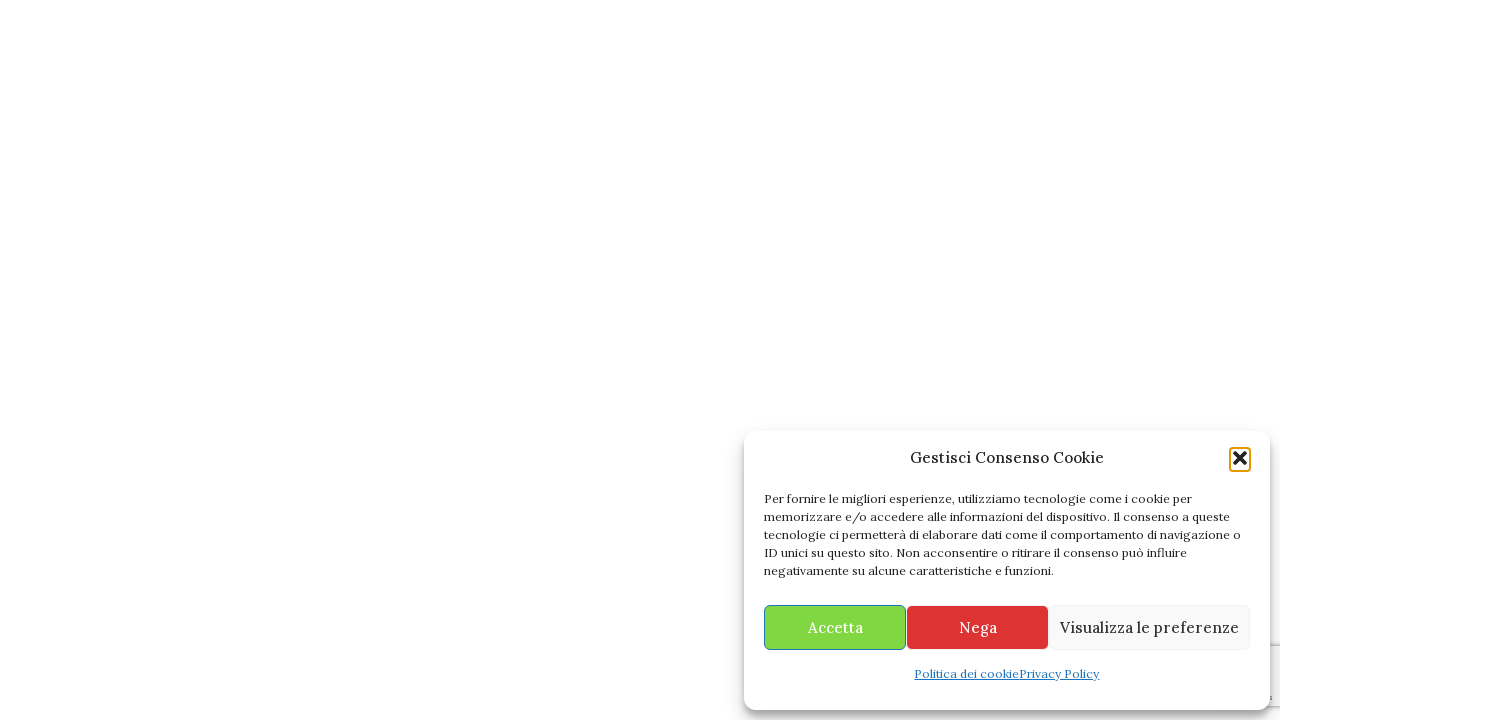

--- FILE ---
content_type: text/html; charset=utf-8
request_url: https://www.google.com/recaptcha/api2/anchor?ar=1&k=6Lcz61gdAAAAAMjQs6pHi8J2xriYnf9GVFkp_z5W&co=aHR0cHM6Ly93d3cubGluZWFlY29tbWVyY2UuaXQ6NDQz&hl=en&v=PoyoqOPhxBO7pBk68S4YbpHZ&size=invisible&anchor-ms=20000&execute-ms=30000&cb=ndlayj612td6
body_size: 48869
content:
<!DOCTYPE HTML><html dir="ltr" lang="en"><head><meta http-equiv="Content-Type" content="text/html; charset=UTF-8">
<meta http-equiv="X-UA-Compatible" content="IE=edge">
<title>reCAPTCHA</title>
<style type="text/css">
/* cyrillic-ext */
@font-face {
  font-family: 'Roboto';
  font-style: normal;
  font-weight: 400;
  font-stretch: 100%;
  src: url(//fonts.gstatic.com/s/roboto/v48/KFO7CnqEu92Fr1ME7kSn66aGLdTylUAMa3GUBHMdazTgWw.woff2) format('woff2');
  unicode-range: U+0460-052F, U+1C80-1C8A, U+20B4, U+2DE0-2DFF, U+A640-A69F, U+FE2E-FE2F;
}
/* cyrillic */
@font-face {
  font-family: 'Roboto';
  font-style: normal;
  font-weight: 400;
  font-stretch: 100%;
  src: url(//fonts.gstatic.com/s/roboto/v48/KFO7CnqEu92Fr1ME7kSn66aGLdTylUAMa3iUBHMdazTgWw.woff2) format('woff2');
  unicode-range: U+0301, U+0400-045F, U+0490-0491, U+04B0-04B1, U+2116;
}
/* greek-ext */
@font-face {
  font-family: 'Roboto';
  font-style: normal;
  font-weight: 400;
  font-stretch: 100%;
  src: url(//fonts.gstatic.com/s/roboto/v48/KFO7CnqEu92Fr1ME7kSn66aGLdTylUAMa3CUBHMdazTgWw.woff2) format('woff2');
  unicode-range: U+1F00-1FFF;
}
/* greek */
@font-face {
  font-family: 'Roboto';
  font-style: normal;
  font-weight: 400;
  font-stretch: 100%;
  src: url(//fonts.gstatic.com/s/roboto/v48/KFO7CnqEu92Fr1ME7kSn66aGLdTylUAMa3-UBHMdazTgWw.woff2) format('woff2');
  unicode-range: U+0370-0377, U+037A-037F, U+0384-038A, U+038C, U+038E-03A1, U+03A3-03FF;
}
/* math */
@font-face {
  font-family: 'Roboto';
  font-style: normal;
  font-weight: 400;
  font-stretch: 100%;
  src: url(//fonts.gstatic.com/s/roboto/v48/KFO7CnqEu92Fr1ME7kSn66aGLdTylUAMawCUBHMdazTgWw.woff2) format('woff2');
  unicode-range: U+0302-0303, U+0305, U+0307-0308, U+0310, U+0312, U+0315, U+031A, U+0326-0327, U+032C, U+032F-0330, U+0332-0333, U+0338, U+033A, U+0346, U+034D, U+0391-03A1, U+03A3-03A9, U+03B1-03C9, U+03D1, U+03D5-03D6, U+03F0-03F1, U+03F4-03F5, U+2016-2017, U+2034-2038, U+203C, U+2040, U+2043, U+2047, U+2050, U+2057, U+205F, U+2070-2071, U+2074-208E, U+2090-209C, U+20D0-20DC, U+20E1, U+20E5-20EF, U+2100-2112, U+2114-2115, U+2117-2121, U+2123-214F, U+2190, U+2192, U+2194-21AE, U+21B0-21E5, U+21F1-21F2, U+21F4-2211, U+2213-2214, U+2216-22FF, U+2308-230B, U+2310, U+2319, U+231C-2321, U+2336-237A, U+237C, U+2395, U+239B-23B7, U+23D0, U+23DC-23E1, U+2474-2475, U+25AF, U+25B3, U+25B7, U+25BD, U+25C1, U+25CA, U+25CC, U+25FB, U+266D-266F, U+27C0-27FF, U+2900-2AFF, U+2B0E-2B11, U+2B30-2B4C, U+2BFE, U+3030, U+FF5B, U+FF5D, U+1D400-1D7FF, U+1EE00-1EEFF;
}
/* symbols */
@font-face {
  font-family: 'Roboto';
  font-style: normal;
  font-weight: 400;
  font-stretch: 100%;
  src: url(//fonts.gstatic.com/s/roboto/v48/KFO7CnqEu92Fr1ME7kSn66aGLdTylUAMaxKUBHMdazTgWw.woff2) format('woff2');
  unicode-range: U+0001-000C, U+000E-001F, U+007F-009F, U+20DD-20E0, U+20E2-20E4, U+2150-218F, U+2190, U+2192, U+2194-2199, U+21AF, U+21E6-21F0, U+21F3, U+2218-2219, U+2299, U+22C4-22C6, U+2300-243F, U+2440-244A, U+2460-24FF, U+25A0-27BF, U+2800-28FF, U+2921-2922, U+2981, U+29BF, U+29EB, U+2B00-2BFF, U+4DC0-4DFF, U+FFF9-FFFB, U+10140-1018E, U+10190-1019C, U+101A0, U+101D0-101FD, U+102E0-102FB, U+10E60-10E7E, U+1D2C0-1D2D3, U+1D2E0-1D37F, U+1F000-1F0FF, U+1F100-1F1AD, U+1F1E6-1F1FF, U+1F30D-1F30F, U+1F315, U+1F31C, U+1F31E, U+1F320-1F32C, U+1F336, U+1F378, U+1F37D, U+1F382, U+1F393-1F39F, U+1F3A7-1F3A8, U+1F3AC-1F3AF, U+1F3C2, U+1F3C4-1F3C6, U+1F3CA-1F3CE, U+1F3D4-1F3E0, U+1F3ED, U+1F3F1-1F3F3, U+1F3F5-1F3F7, U+1F408, U+1F415, U+1F41F, U+1F426, U+1F43F, U+1F441-1F442, U+1F444, U+1F446-1F449, U+1F44C-1F44E, U+1F453, U+1F46A, U+1F47D, U+1F4A3, U+1F4B0, U+1F4B3, U+1F4B9, U+1F4BB, U+1F4BF, U+1F4C8-1F4CB, U+1F4D6, U+1F4DA, U+1F4DF, U+1F4E3-1F4E6, U+1F4EA-1F4ED, U+1F4F7, U+1F4F9-1F4FB, U+1F4FD-1F4FE, U+1F503, U+1F507-1F50B, U+1F50D, U+1F512-1F513, U+1F53E-1F54A, U+1F54F-1F5FA, U+1F610, U+1F650-1F67F, U+1F687, U+1F68D, U+1F691, U+1F694, U+1F698, U+1F6AD, U+1F6B2, U+1F6B9-1F6BA, U+1F6BC, U+1F6C6-1F6CF, U+1F6D3-1F6D7, U+1F6E0-1F6EA, U+1F6F0-1F6F3, U+1F6F7-1F6FC, U+1F700-1F7FF, U+1F800-1F80B, U+1F810-1F847, U+1F850-1F859, U+1F860-1F887, U+1F890-1F8AD, U+1F8B0-1F8BB, U+1F8C0-1F8C1, U+1F900-1F90B, U+1F93B, U+1F946, U+1F984, U+1F996, U+1F9E9, U+1FA00-1FA6F, U+1FA70-1FA7C, U+1FA80-1FA89, U+1FA8F-1FAC6, U+1FACE-1FADC, U+1FADF-1FAE9, U+1FAF0-1FAF8, U+1FB00-1FBFF;
}
/* vietnamese */
@font-face {
  font-family: 'Roboto';
  font-style: normal;
  font-weight: 400;
  font-stretch: 100%;
  src: url(//fonts.gstatic.com/s/roboto/v48/KFO7CnqEu92Fr1ME7kSn66aGLdTylUAMa3OUBHMdazTgWw.woff2) format('woff2');
  unicode-range: U+0102-0103, U+0110-0111, U+0128-0129, U+0168-0169, U+01A0-01A1, U+01AF-01B0, U+0300-0301, U+0303-0304, U+0308-0309, U+0323, U+0329, U+1EA0-1EF9, U+20AB;
}
/* latin-ext */
@font-face {
  font-family: 'Roboto';
  font-style: normal;
  font-weight: 400;
  font-stretch: 100%;
  src: url(//fonts.gstatic.com/s/roboto/v48/KFO7CnqEu92Fr1ME7kSn66aGLdTylUAMa3KUBHMdazTgWw.woff2) format('woff2');
  unicode-range: U+0100-02BA, U+02BD-02C5, U+02C7-02CC, U+02CE-02D7, U+02DD-02FF, U+0304, U+0308, U+0329, U+1D00-1DBF, U+1E00-1E9F, U+1EF2-1EFF, U+2020, U+20A0-20AB, U+20AD-20C0, U+2113, U+2C60-2C7F, U+A720-A7FF;
}
/* latin */
@font-face {
  font-family: 'Roboto';
  font-style: normal;
  font-weight: 400;
  font-stretch: 100%;
  src: url(//fonts.gstatic.com/s/roboto/v48/KFO7CnqEu92Fr1ME7kSn66aGLdTylUAMa3yUBHMdazQ.woff2) format('woff2');
  unicode-range: U+0000-00FF, U+0131, U+0152-0153, U+02BB-02BC, U+02C6, U+02DA, U+02DC, U+0304, U+0308, U+0329, U+2000-206F, U+20AC, U+2122, U+2191, U+2193, U+2212, U+2215, U+FEFF, U+FFFD;
}
/* cyrillic-ext */
@font-face {
  font-family: 'Roboto';
  font-style: normal;
  font-weight: 500;
  font-stretch: 100%;
  src: url(//fonts.gstatic.com/s/roboto/v48/KFO7CnqEu92Fr1ME7kSn66aGLdTylUAMa3GUBHMdazTgWw.woff2) format('woff2');
  unicode-range: U+0460-052F, U+1C80-1C8A, U+20B4, U+2DE0-2DFF, U+A640-A69F, U+FE2E-FE2F;
}
/* cyrillic */
@font-face {
  font-family: 'Roboto';
  font-style: normal;
  font-weight: 500;
  font-stretch: 100%;
  src: url(//fonts.gstatic.com/s/roboto/v48/KFO7CnqEu92Fr1ME7kSn66aGLdTylUAMa3iUBHMdazTgWw.woff2) format('woff2');
  unicode-range: U+0301, U+0400-045F, U+0490-0491, U+04B0-04B1, U+2116;
}
/* greek-ext */
@font-face {
  font-family: 'Roboto';
  font-style: normal;
  font-weight: 500;
  font-stretch: 100%;
  src: url(//fonts.gstatic.com/s/roboto/v48/KFO7CnqEu92Fr1ME7kSn66aGLdTylUAMa3CUBHMdazTgWw.woff2) format('woff2');
  unicode-range: U+1F00-1FFF;
}
/* greek */
@font-face {
  font-family: 'Roboto';
  font-style: normal;
  font-weight: 500;
  font-stretch: 100%;
  src: url(//fonts.gstatic.com/s/roboto/v48/KFO7CnqEu92Fr1ME7kSn66aGLdTylUAMa3-UBHMdazTgWw.woff2) format('woff2');
  unicode-range: U+0370-0377, U+037A-037F, U+0384-038A, U+038C, U+038E-03A1, U+03A3-03FF;
}
/* math */
@font-face {
  font-family: 'Roboto';
  font-style: normal;
  font-weight: 500;
  font-stretch: 100%;
  src: url(//fonts.gstatic.com/s/roboto/v48/KFO7CnqEu92Fr1ME7kSn66aGLdTylUAMawCUBHMdazTgWw.woff2) format('woff2');
  unicode-range: U+0302-0303, U+0305, U+0307-0308, U+0310, U+0312, U+0315, U+031A, U+0326-0327, U+032C, U+032F-0330, U+0332-0333, U+0338, U+033A, U+0346, U+034D, U+0391-03A1, U+03A3-03A9, U+03B1-03C9, U+03D1, U+03D5-03D6, U+03F0-03F1, U+03F4-03F5, U+2016-2017, U+2034-2038, U+203C, U+2040, U+2043, U+2047, U+2050, U+2057, U+205F, U+2070-2071, U+2074-208E, U+2090-209C, U+20D0-20DC, U+20E1, U+20E5-20EF, U+2100-2112, U+2114-2115, U+2117-2121, U+2123-214F, U+2190, U+2192, U+2194-21AE, U+21B0-21E5, U+21F1-21F2, U+21F4-2211, U+2213-2214, U+2216-22FF, U+2308-230B, U+2310, U+2319, U+231C-2321, U+2336-237A, U+237C, U+2395, U+239B-23B7, U+23D0, U+23DC-23E1, U+2474-2475, U+25AF, U+25B3, U+25B7, U+25BD, U+25C1, U+25CA, U+25CC, U+25FB, U+266D-266F, U+27C0-27FF, U+2900-2AFF, U+2B0E-2B11, U+2B30-2B4C, U+2BFE, U+3030, U+FF5B, U+FF5D, U+1D400-1D7FF, U+1EE00-1EEFF;
}
/* symbols */
@font-face {
  font-family: 'Roboto';
  font-style: normal;
  font-weight: 500;
  font-stretch: 100%;
  src: url(//fonts.gstatic.com/s/roboto/v48/KFO7CnqEu92Fr1ME7kSn66aGLdTylUAMaxKUBHMdazTgWw.woff2) format('woff2');
  unicode-range: U+0001-000C, U+000E-001F, U+007F-009F, U+20DD-20E0, U+20E2-20E4, U+2150-218F, U+2190, U+2192, U+2194-2199, U+21AF, U+21E6-21F0, U+21F3, U+2218-2219, U+2299, U+22C4-22C6, U+2300-243F, U+2440-244A, U+2460-24FF, U+25A0-27BF, U+2800-28FF, U+2921-2922, U+2981, U+29BF, U+29EB, U+2B00-2BFF, U+4DC0-4DFF, U+FFF9-FFFB, U+10140-1018E, U+10190-1019C, U+101A0, U+101D0-101FD, U+102E0-102FB, U+10E60-10E7E, U+1D2C0-1D2D3, U+1D2E0-1D37F, U+1F000-1F0FF, U+1F100-1F1AD, U+1F1E6-1F1FF, U+1F30D-1F30F, U+1F315, U+1F31C, U+1F31E, U+1F320-1F32C, U+1F336, U+1F378, U+1F37D, U+1F382, U+1F393-1F39F, U+1F3A7-1F3A8, U+1F3AC-1F3AF, U+1F3C2, U+1F3C4-1F3C6, U+1F3CA-1F3CE, U+1F3D4-1F3E0, U+1F3ED, U+1F3F1-1F3F3, U+1F3F5-1F3F7, U+1F408, U+1F415, U+1F41F, U+1F426, U+1F43F, U+1F441-1F442, U+1F444, U+1F446-1F449, U+1F44C-1F44E, U+1F453, U+1F46A, U+1F47D, U+1F4A3, U+1F4B0, U+1F4B3, U+1F4B9, U+1F4BB, U+1F4BF, U+1F4C8-1F4CB, U+1F4D6, U+1F4DA, U+1F4DF, U+1F4E3-1F4E6, U+1F4EA-1F4ED, U+1F4F7, U+1F4F9-1F4FB, U+1F4FD-1F4FE, U+1F503, U+1F507-1F50B, U+1F50D, U+1F512-1F513, U+1F53E-1F54A, U+1F54F-1F5FA, U+1F610, U+1F650-1F67F, U+1F687, U+1F68D, U+1F691, U+1F694, U+1F698, U+1F6AD, U+1F6B2, U+1F6B9-1F6BA, U+1F6BC, U+1F6C6-1F6CF, U+1F6D3-1F6D7, U+1F6E0-1F6EA, U+1F6F0-1F6F3, U+1F6F7-1F6FC, U+1F700-1F7FF, U+1F800-1F80B, U+1F810-1F847, U+1F850-1F859, U+1F860-1F887, U+1F890-1F8AD, U+1F8B0-1F8BB, U+1F8C0-1F8C1, U+1F900-1F90B, U+1F93B, U+1F946, U+1F984, U+1F996, U+1F9E9, U+1FA00-1FA6F, U+1FA70-1FA7C, U+1FA80-1FA89, U+1FA8F-1FAC6, U+1FACE-1FADC, U+1FADF-1FAE9, U+1FAF0-1FAF8, U+1FB00-1FBFF;
}
/* vietnamese */
@font-face {
  font-family: 'Roboto';
  font-style: normal;
  font-weight: 500;
  font-stretch: 100%;
  src: url(//fonts.gstatic.com/s/roboto/v48/KFO7CnqEu92Fr1ME7kSn66aGLdTylUAMa3OUBHMdazTgWw.woff2) format('woff2');
  unicode-range: U+0102-0103, U+0110-0111, U+0128-0129, U+0168-0169, U+01A0-01A1, U+01AF-01B0, U+0300-0301, U+0303-0304, U+0308-0309, U+0323, U+0329, U+1EA0-1EF9, U+20AB;
}
/* latin-ext */
@font-face {
  font-family: 'Roboto';
  font-style: normal;
  font-weight: 500;
  font-stretch: 100%;
  src: url(//fonts.gstatic.com/s/roboto/v48/KFO7CnqEu92Fr1ME7kSn66aGLdTylUAMa3KUBHMdazTgWw.woff2) format('woff2');
  unicode-range: U+0100-02BA, U+02BD-02C5, U+02C7-02CC, U+02CE-02D7, U+02DD-02FF, U+0304, U+0308, U+0329, U+1D00-1DBF, U+1E00-1E9F, U+1EF2-1EFF, U+2020, U+20A0-20AB, U+20AD-20C0, U+2113, U+2C60-2C7F, U+A720-A7FF;
}
/* latin */
@font-face {
  font-family: 'Roboto';
  font-style: normal;
  font-weight: 500;
  font-stretch: 100%;
  src: url(//fonts.gstatic.com/s/roboto/v48/KFO7CnqEu92Fr1ME7kSn66aGLdTylUAMa3yUBHMdazQ.woff2) format('woff2');
  unicode-range: U+0000-00FF, U+0131, U+0152-0153, U+02BB-02BC, U+02C6, U+02DA, U+02DC, U+0304, U+0308, U+0329, U+2000-206F, U+20AC, U+2122, U+2191, U+2193, U+2212, U+2215, U+FEFF, U+FFFD;
}
/* cyrillic-ext */
@font-face {
  font-family: 'Roboto';
  font-style: normal;
  font-weight: 900;
  font-stretch: 100%;
  src: url(//fonts.gstatic.com/s/roboto/v48/KFO7CnqEu92Fr1ME7kSn66aGLdTylUAMa3GUBHMdazTgWw.woff2) format('woff2');
  unicode-range: U+0460-052F, U+1C80-1C8A, U+20B4, U+2DE0-2DFF, U+A640-A69F, U+FE2E-FE2F;
}
/* cyrillic */
@font-face {
  font-family: 'Roboto';
  font-style: normal;
  font-weight: 900;
  font-stretch: 100%;
  src: url(//fonts.gstatic.com/s/roboto/v48/KFO7CnqEu92Fr1ME7kSn66aGLdTylUAMa3iUBHMdazTgWw.woff2) format('woff2');
  unicode-range: U+0301, U+0400-045F, U+0490-0491, U+04B0-04B1, U+2116;
}
/* greek-ext */
@font-face {
  font-family: 'Roboto';
  font-style: normal;
  font-weight: 900;
  font-stretch: 100%;
  src: url(//fonts.gstatic.com/s/roboto/v48/KFO7CnqEu92Fr1ME7kSn66aGLdTylUAMa3CUBHMdazTgWw.woff2) format('woff2');
  unicode-range: U+1F00-1FFF;
}
/* greek */
@font-face {
  font-family: 'Roboto';
  font-style: normal;
  font-weight: 900;
  font-stretch: 100%;
  src: url(//fonts.gstatic.com/s/roboto/v48/KFO7CnqEu92Fr1ME7kSn66aGLdTylUAMa3-UBHMdazTgWw.woff2) format('woff2');
  unicode-range: U+0370-0377, U+037A-037F, U+0384-038A, U+038C, U+038E-03A1, U+03A3-03FF;
}
/* math */
@font-face {
  font-family: 'Roboto';
  font-style: normal;
  font-weight: 900;
  font-stretch: 100%;
  src: url(//fonts.gstatic.com/s/roboto/v48/KFO7CnqEu92Fr1ME7kSn66aGLdTylUAMawCUBHMdazTgWw.woff2) format('woff2');
  unicode-range: U+0302-0303, U+0305, U+0307-0308, U+0310, U+0312, U+0315, U+031A, U+0326-0327, U+032C, U+032F-0330, U+0332-0333, U+0338, U+033A, U+0346, U+034D, U+0391-03A1, U+03A3-03A9, U+03B1-03C9, U+03D1, U+03D5-03D6, U+03F0-03F1, U+03F4-03F5, U+2016-2017, U+2034-2038, U+203C, U+2040, U+2043, U+2047, U+2050, U+2057, U+205F, U+2070-2071, U+2074-208E, U+2090-209C, U+20D0-20DC, U+20E1, U+20E5-20EF, U+2100-2112, U+2114-2115, U+2117-2121, U+2123-214F, U+2190, U+2192, U+2194-21AE, U+21B0-21E5, U+21F1-21F2, U+21F4-2211, U+2213-2214, U+2216-22FF, U+2308-230B, U+2310, U+2319, U+231C-2321, U+2336-237A, U+237C, U+2395, U+239B-23B7, U+23D0, U+23DC-23E1, U+2474-2475, U+25AF, U+25B3, U+25B7, U+25BD, U+25C1, U+25CA, U+25CC, U+25FB, U+266D-266F, U+27C0-27FF, U+2900-2AFF, U+2B0E-2B11, U+2B30-2B4C, U+2BFE, U+3030, U+FF5B, U+FF5D, U+1D400-1D7FF, U+1EE00-1EEFF;
}
/* symbols */
@font-face {
  font-family: 'Roboto';
  font-style: normal;
  font-weight: 900;
  font-stretch: 100%;
  src: url(//fonts.gstatic.com/s/roboto/v48/KFO7CnqEu92Fr1ME7kSn66aGLdTylUAMaxKUBHMdazTgWw.woff2) format('woff2');
  unicode-range: U+0001-000C, U+000E-001F, U+007F-009F, U+20DD-20E0, U+20E2-20E4, U+2150-218F, U+2190, U+2192, U+2194-2199, U+21AF, U+21E6-21F0, U+21F3, U+2218-2219, U+2299, U+22C4-22C6, U+2300-243F, U+2440-244A, U+2460-24FF, U+25A0-27BF, U+2800-28FF, U+2921-2922, U+2981, U+29BF, U+29EB, U+2B00-2BFF, U+4DC0-4DFF, U+FFF9-FFFB, U+10140-1018E, U+10190-1019C, U+101A0, U+101D0-101FD, U+102E0-102FB, U+10E60-10E7E, U+1D2C0-1D2D3, U+1D2E0-1D37F, U+1F000-1F0FF, U+1F100-1F1AD, U+1F1E6-1F1FF, U+1F30D-1F30F, U+1F315, U+1F31C, U+1F31E, U+1F320-1F32C, U+1F336, U+1F378, U+1F37D, U+1F382, U+1F393-1F39F, U+1F3A7-1F3A8, U+1F3AC-1F3AF, U+1F3C2, U+1F3C4-1F3C6, U+1F3CA-1F3CE, U+1F3D4-1F3E0, U+1F3ED, U+1F3F1-1F3F3, U+1F3F5-1F3F7, U+1F408, U+1F415, U+1F41F, U+1F426, U+1F43F, U+1F441-1F442, U+1F444, U+1F446-1F449, U+1F44C-1F44E, U+1F453, U+1F46A, U+1F47D, U+1F4A3, U+1F4B0, U+1F4B3, U+1F4B9, U+1F4BB, U+1F4BF, U+1F4C8-1F4CB, U+1F4D6, U+1F4DA, U+1F4DF, U+1F4E3-1F4E6, U+1F4EA-1F4ED, U+1F4F7, U+1F4F9-1F4FB, U+1F4FD-1F4FE, U+1F503, U+1F507-1F50B, U+1F50D, U+1F512-1F513, U+1F53E-1F54A, U+1F54F-1F5FA, U+1F610, U+1F650-1F67F, U+1F687, U+1F68D, U+1F691, U+1F694, U+1F698, U+1F6AD, U+1F6B2, U+1F6B9-1F6BA, U+1F6BC, U+1F6C6-1F6CF, U+1F6D3-1F6D7, U+1F6E0-1F6EA, U+1F6F0-1F6F3, U+1F6F7-1F6FC, U+1F700-1F7FF, U+1F800-1F80B, U+1F810-1F847, U+1F850-1F859, U+1F860-1F887, U+1F890-1F8AD, U+1F8B0-1F8BB, U+1F8C0-1F8C1, U+1F900-1F90B, U+1F93B, U+1F946, U+1F984, U+1F996, U+1F9E9, U+1FA00-1FA6F, U+1FA70-1FA7C, U+1FA80-1FA89, U+1FA8F-1FAC6, U+1FACE-1FADC, U+1FADF-1FAE9, U+1FAF0-1FAF8, U+1FB00-1FBFF;
}
/* vietnamese */
@font-face {
  font-family: 'Roboto';
  font-style: normal;
  font-weight: 900;
  font-stretch: 100%;
  src: url(//fonts.gstatic.com/s/roboto/v48/KFO7CnqEu92Fr1ME7kSn66aGLdTylUAMa3OUBHMdazTgWw.woff2) format('woff2');
  unicode-range: U+0102-0103, U+0110-0111, U+0128-0129, U+0168-0169, U+01A0-01A1, U+01AF-01B0, U+0300-0301, U+0303-0304, U+0308-0309, U+0323, U+0329, U+1EA0-1EF9, U+20AB;
}
/* latin-ext */
@font-face {
  font-family: 'Roboto';
  font-style: normal;
  font-weight: 900;
  font-stretch: 100%;
  src: url(//fonts.gstatic.com/s/roboto/v48/KFO7CnqEu92Fr1ME7kSn66aGLdTylUAMa3KUBHMdazTgWw.woff2) format('woff2');
  unicode-range: U+0100-02BA, U+02BD-02C5, U+02C7-02CC, U+02CE-02D7, U+02DD-02FF, U+0304, U+0308, U+0329, U+1D00-1DBF, U+1E00-1E9F, U+1EF2-1EFF, U+2020, U+20A0-20AB, U+20AD-20C0, U+2113, U+2C60-2C7F, U+A720-A7FF;
}
/* latin */
@font-face {
  font-family: 'Roboto';
  font-style: normal;
  font-weight: 900;
  font-stretch: 100%;
  src: url(//fonts.gstatic.com/s/roboto/v48/KFO7CnqEu92Fr1ME7kSn66aGLdTylUAMa3yUBHMdazQ.woff2) format('woff2');
  unicode-range: U+0000-00FF, U+0131, U+0152-0153, U+02BB-02BC, U+02C6, U+02DA, U+02DC, U+0304, U+0308, U+0329, U+2000-206F, U+20AC, U+2122, U+2191, U+2193, U+2212, U+2215, U+FEFF, U+FFFD;
}

</style>
<link rel="stylesheet" type="text/css" href="https://www.gstatic.com/recaptcha/releases/PoyoqOPhxBO7pBk68S4YbpHZ/styles__ltr.css">
<script nonce="hmIViJB2KunawO-sOoHdvw" type="text/javascript">window['__recaptcha_api'] = 'https://www.google.com/recaptcha/api2/';</script>
<script type="text/javascript" src="https://www.gstatic.com/recaptcha/releases/PoyoqOPhxBO7pBk68S4YbpHZ/recaptcha__en.js" nonce="hmIViJB2KunawO-sOoHdvw">
      
    </script></head>
<body><div id="rc-anchor-alert" class="rc-anchor-alert"></div>
<input type="hidden" id="recaptcha-token" value="[base64]">
<script type="text/javascript" nonce="hmIViJB2KunawO-sOoHdvw">
      recaptcha.anchor.Main.init("[\x22ainput\x22,[\x22bgdata\x22,\x22\x22,\[base64]/[base64]/MjU1Ong/[base64]/[base64]/[base64]/[base64]/[base64]/[base64]/[base64]/[base64]/[base64]/[base64]/[base64]/[base64]/[base64]/[base64]/[base64]\\u003d\x22,\[base64]\\u003d\x22,\x22wokRYMKFZMKbc3ALw4tkw5oAbEM4L8OFQTfDthnCssO5RCbCkT/Dq14aHcOBwoXCm8OXw7Vdw7wfw6RwQcOgdMKIV8KuwoQqZMKTwpIRLwnCk8KtdMKbwovCp8OcPMK/Ij3ColVKw5pgahXCmiIbHsKcwq/DhXPDjD9cP8OpVmnCkjTClsOJa8OgwqbDvGk1EMOjEsK5wqwxwrPDpHjDnCEnw6PDisKUTsOrIMO/w4hqw6ZKasOWFAI+w58HJADDiMKIw79IEcO4wrrDg05NFsO1wr3DtMO/w6TDimoMSMKfAcKWwrUyM2QLw5MVwpDDlMKmwoEySy3CuxfDksKIw7F1wqpSwpzCrD5YIsOzfBtVw4XDkVrDrsOLw7NCwoLCnMOyLGNlesOMwrPDqMKpM8O4w5V7w4gYw5ldOcOSw6/CnsOfw7PCpsOwwqkiHMOxP0HCsjRkwo44w7pED8KANChENhTCvMKqcx5bOGFgwqAIwrjCuDfCrXx+wqIdGcOPSsOhwo1RQ8OtKnkXwqfCmMKzeMOYwpvDum1/HcKWw6LCtMOgQCbDtcOeQMOQw63DuMKoKMOkVMOCworDrmMfw4Ilwp3Dvm9kasKBRw5Qw6zCuhDCjcOXdcOdQ8O/w5/CusO/VMKnwp/DksO3woFraFMFwr/ChMKrw6RwYMOGecKIwpdHdMKQwoVKw6rChcOEY8Odw5PDrsKjAkXDvh/DtcK9w5zCrcKlTG9gOsOlcsO7wqYbwrAgBXwQFDp9wpjCl1vCt8KdYQHDtX/ChEM/SmXDtB0bG8KSaMObAG3CiEXDoMKowoNRwqMDDyDCpsK9w6kNHHTCqhzDqHpGOsOvw5XDky5fw7fCvcOeJFASw7/CrMO1R3nCvGIEw4FAe8KoYsKDw4LDoGfDr8KiwoHCtcKhwrJXSsOQwp7Chi0ow4nDq8OjYifCoiwrECrCkkDDucOiw590IQvDsnDDuMO6wqAFwo7DnmzDkyw6wr/Cui7CoMOmAVIfInXCkxnDo8OmwrfCl8KZc3jCi03DmsOodsOww5nCkiBMw5EdHsKIcQdMW8O+w5gfwr/DkW9kQsKVDixWw5vDvsKpwpXDq8KkwpXCmcKww70VAsKiwoNXwobCtsKHJ3sRw5DDt8KNwrvCq8KZb8KXw6UxKE5ow44/wrpeBEZgw6wXEcKTwqsuIAPDqzh8VXbCo8KXw5bDjsOjw6hfP2bCvBXCuAPDisODIRHCjh7Ct8Kvw5VawqfDqcKKRsKXwpU/AwZewqPDj8KJXxh5L8Oqb8OtK0HCrcOEwpFDAsOiFjwMw6rCrsODX8ODw5LCklPCv0skRDArWUDDisKPwoPCol8QU8ObAcOew53DhsOPI8OPw6Y9LsOEwo0lwo1twp3CvMKpLMKVwonDj8K+PMObw5/DjcOMw4fDukfDjzdqw7tKNcKPwqjCnsKRbMKOw73Du8OyGhwgw6/DjMOpF8Knc8KawqwDc8ONBMKew5t6bcKWZApBwpbCrsOFFD9CDcKzwoTDgjkJfBrCv8O4JsOkQ3cmdULDt8KCLwZqO2sgDMKQcH/[base64]/wrPCt8Oyw7LCqMKQw7PCtMKlSkXDoMOewqHDl8ObF3YAw5tVHQ5zFcOjHMKdH8OxwrV8w5NdNyhfw5/DjVl9wp0tw6bCqyYtwrvCqsOkwpHCkBZxIQlUSgzCrcOQAlkVwq19UMOow59cfMOXBMKiw4LDkQ3Dl8KWw63CgRN0wpnDtyTCtsKHUsK3w63CvCNRwpRINMO+w6dyHVXCpUNtfMOLwpPDuMO3w6vDtjRrwpALEx3CtiTCnFLDtMO0egsfw7bDuMOrw6LDu8Kdwo/CgMK1NyvClMK7w6nDgikgwpPCs1PDqcK3Q8KXwrTCp8KremnDtGTCp8KZJcKOwo7CjUhBw5TCk8OWw7gsKsKpBEfCn8OnMlFywp3CklwaGsOTwo9lPcKsw5Z3w4onw5QZw60UfMKBwr7CocKowrfDncO4F0DDrTjDjEHCh0oVwqDCpRk3ZsKRw7tSYsK/PQAmGRxhBMO6wpPDssK5w7vCs8KpVcOcS2Q/[base64]/V8OjSk3DjRjCncOzwrkkaHXCssKDZSNbClXDhcKdwplpw7bClcOGw7rCv8KswobChnXDhkw3HCRAw6jDocKiVzfDrsK3woBnwqnDrMO9wqLCtMKxw57CncOhwoPCtcKvPcO2VcKZwrnCrVtWw53CtiUUeMO7NS8TO8OBw6tTwr9hw4/[base64]/ClcKYwqrDmsOofy3ClBEoVcKIw5HCslzCp1/CpDXCgMKSHcOYw7lAKMOmTgY7CsOpw77CqsKOw4NUCGfDgsOzwq7Cu3zDv0DCk0V+ZMOOFMOEw5PCsMOYwp3CqybDiMONGMK/Bm/CpsKSwpdpaVrDsibDqcKrWANVw4Bzw6UKwpFGw4HDpsOHesO6wrDDtMO/Tk8xwqkfwqI5NsORWmp5wo0LwrbCq8OjIx5mNsKQw67Ci8OPw7PCohwFW8KZVMK/Ahkvak3Cvnogw7DDk8OJwrHCqsKMw6zDsMKUwqUZwrvDgDRxwocMFzxJZ8Ktw6XDlCXCmijCoypHw4jCssOXE2jCsSQhV3HCtVPCl3gOwqFAwp/DgsKtw63DuEnDlsKiw5DCrsOsw7NMOcOaLcOeEiNcHVAvY8Kzw6puwr5xw5kpwrkcwrJXw4xxwq7DoMOQDnJ7wrlyOADDt8KZG8K/w6jCscK7YsOEFCPDmhLCj8K7Gj3Cn8K8w6XCtcOGScOkXsOLFsKzSSPDkcKSEB0uwrF3bsOWw4wswr/[base64]/CqMO3KW/DsnrCssOoKcOsRMK1wo7Dh8KQwogHw5LCqMOdegXCtzjCsFHCklBHw6PDsWYwZngnBsOnZ8Kaw4fDmsK8BMKEwr8wMsKkwrfChcOVwpTDvsKxw4TCphnCsTzCjmVZOWrDpz3CvR7CgsKjcsKLJhN8CXnClcKLO2/Du8K9w6TDqMOfEDRvwrnDkVLDvsKiw7ZEw5kYF8OVFMKwbsKSFTnDnGXCmsOePlxHw5Jww6FawpnDoXE1QxQUQsOrwrJFbBTDmsKGd8K5AMKawo5Bw6/DkBHCr2/CsA3Dk8KlI8KmB1RDOhJKP8K5PsO8T8OHODcEw6HClSzDl8O4WMOWw4rCp8OIw6lRVsK5w57CuyrDt8OSwoHDtSwowrB8w5bDvcKPwrTCqEvDrTMewrLCrcKOw5Q5wpvDkh9NwpvDikwfHcOCMcOsw7oww7lzw5vDqMOaAVsCw7NUw4PCjmPDnFPDoE/DhVIpw4Z/T8K5UXrDoQkSZiAFbcKNwrrCti5rwoXDjsOdw4rDlnFfJH0Ww7zDt2DDsUs9Izp8HcKBwpoGZMOiw53DmwNXG8OPwrPDscO8bMOUWsOowoZcWsOmKD4PYsOjw5DCrMKSwodFw5hPQGvDpB/DoMKRwrXDgMO/LD1WfGFfFEjDgxfDkj/DihFnwoTCk0XCoynCmcKBw4IdwoEjDGFGHsOpw7LDkksrwo3CpSh9wrrColYAw5oXw4Yvw7QOw6DCncOCLsOGwpRUfFNyw43DgV/[base64]/w7fDg8ObMsKlwrbClC7CvF7Ch28JD8K/bzEOw7vCkBpWY8OTwpTCoXLDuw44wo1Sw74fMxXDtVXDgWjCuQLDrFzDixrCm8OzwoIbw7J1w7DCt0lcwo5ywr3CjF/Cq8ODw5DDhcKyQcOzwrh7Gz9xwpLCv8O5w5orw7DCn8KUEQbDiyLDj1LCqsOVbcOJw4hYw7p0w6dyw6Urw4cKwrzDn8KIccOrw4nDgcK7QcKVcMK9PcK6FsO+worCp3gNw7wSw4U8wp3DonXDpV/[base64]/CC/[base64]/Dt8OXwpxCIsKhJUfCrSrDgMOhw7fDlMKBbjPCosKnLg7ChlsiQcODwoXDmcKqw5wmNWtZbQnChsKmw6AkesOQAknDqMKvM3HCkcKpwqJuUMKkQMKcQ8KQfcKJwoRfw5PCskQLw7hKw5fCj0tdw73Ctzkuw7/CvGhLMcO1wrJ2w5nDuFTDmGc3wqbChcOHw4PClcKkw5h0BFVWZUDCsDhUUMKmWXPDlsKuTChwVcOCwqcZBxE/[base64]/IMOtw5LClnnCj8OWw7EhesK7FAQgL8Ouw6HDpMOEw5TChQBlw7R7w4rCiW0BMzlww4TCny/DkHlObAA7aQxfwqnCjh5tECRsWsKew5oJw6TCk8O0Q8Ojwr9bGcKKLsKKVHNyw7TDvS/[base64]/DomZfw4MRw7XDhxvCsidvw5XCmXh2KXFxeW3DiCcWG8OqSH7CpMOhRsKOwqF+HcKqwpXCrcOHw6bCuD/CgmoKOj4YBVgiwqLDiydFWwDCm2ZCw7TCksOjw640EsO9wrfDr0c1JcKpHivCik3ClV0TwqjCmcKkAE5Hw5vClyDCtsOJecK/w5UVwrc/wo0FXcOdQ8Kmw7LDnMKVFSRnw6nCn8OUw7g3KMO8w5vCul7CpMO6w5RPw5fDqsOKw7DCoMKuwp3Cg8Opw6N6wo/CrcOHNTskV8K3w6TDusKow5dWHTdsw7hdaB7DonPDuMO2wovCnsKxesO4aVbDgShwwpR5wrdHwr/DlhjDpMOZQTLDq2zCvMKhw7XDiijDkF/[base64]/[base64]/w6/[base64]/[base64]/w7cFIWPDoQvCuloGMcOIw5nDgnTChcOwaUxsw50jRVlMw4HDhcOAwrh+woQfw54cwrnDnRdOcGrCghY5c8K4RMOgwr/[base64]/DlcKmbQ3CucKNeMOfw4bDnRUKFcOswqzCvCZqBsOWw6wqw4tWw4nDsxnDrjcLGcKCw5YOw5dlw6MqesKwSj7DpcOow4E3SsO2bMKiLxjDrcKCIEJ5w6AVwojDpcK+CXHCoMOBZsK2RMK3ScKqTcKjOcKcwojCmzQEw4lWecKrBsK/w5wCw4taYcOVfMKMQ8O/FsKsw6kKI0vCkgbDucONwojCt8OzScKswqbDsMOWwq4kdMK3A8OJw5UMwoJ/w4J0wqBcwqfDjMOzwoLDmBpPGsK3LcKawp4QwqLCosOjw6FfYX4Cw4DDhhtWKTnDn3wENcObw7xgwrHDmkllwo/CvzDDi8O9w4nDucOjw5jDo8Ksw5FiUsO5PwrCgMO3McKZU8K5wroLw67Dn2MgwqrCkHJzw4LDknh9Yy7Dq0fCsMKWw7zDq8O3w75lPixMw43CosKhQsK/woJcwp7ClsKywqTDqsKTGsOQw5jCuH8gw68qVi4Fw4QvS8OkRDlMwqMUwqPCqkYJw7vCmMOXMX99BCfDnnbCn8O1w5vDjMKIwrRkXkMTwo3Coy7DnsKqSFVBwoPClMOqw4sRKEImw4nDr2PCqcKswrgURsKIYsKBwp/Dr2vCrMKfwoZdwp8sAMOpwpodTMKNw6vDq8K1wpTCrXLDpsKYwppmwoZmwqJTUcOtw5d2wrPCmVhWW0HDmMOww5QnRREbw4LDvRbCucO8w7sQwqTCthfCngs/FlfDuQ/DuGUpNUjDnQDCjcKDwqjChMKJw68oS8O8HcOPw67DizvCrwvClzDDsRnDo3HDr8Ozw7pAwrVtw7FQTQfCi8KGwrfCqMK+w6nCkGLDmcKRw5tqIyQWwpkiw5k/RAfCq8OEw6t3wrQjY0vDssO+cMOgNRgiw7MIN2jDg8KIwoHDq8KaXG7CkQHDucOTesKAAsKWw4zCg8OOWUJKwqTCpcKUCsKGRgvDvGbClcOWw79eNVLCnRzCjsO/wpvDvVZwM8OUwpgfwroOwqkgTCJhGhQgw63DvDMgLcKlw7Mfwo1mw6vCncObw6nCgksdwqoPwpQBZ251wodaw4IrwpvDjxk3w5nDscOiw7dcK8OPecOCwqMXw5/CojfDr8Oww5LDvMK6w6RPY8K5w74LQMKHwpjDjsKNw4NFf8KfwrRXwonDqSPCqMKxwr1JPcKIIHpqwrXCq8KMIcK/S3dlJcOuw7gBUcKiY8KXw4sBLCA4OMOjOMKbwpBVLsObb8Otw656w5PDsBTDlsO1wo/CvG7DlsKyU2nCu8OhCcKqS8Kkw7HDq1kvMcOowpHChsKJFcOzw7wSw6PCu0sRw5Y5R8KEwqbCqsO1esOxTE7CtUE8KmFwc3rDmTjCkMKbW3glwr/DrFZ5wpLDlcKow4TDp8OqJBTDuw/[base64]/Cv1nDtmLCgMKCYcOaw7/Cn8OQe8OHRUDChMOmwoJ6w4g4SMOiw4HDjCXCqsKBQEtUwpI1w7fCizrDnhXCoBZaw6UXHAnCk8K+w6fDjMKtEsOpw6fCjnnCixYpPjTDv0V3cEB2w4LCrMOwMMOnw64gw73Dn1vDrsO4QWHCucOPw5TDgnAXw4tewo/CgTDDlsOLwpRawqQKNl3Dlw/CqsOEw7A2w5vDhMK0w7/ChsOYOw4yw4XDjj5RfTXCvsKzFMOaDcKuwqV2HMK0IsKgwpgLKklaEBpnwo/[base64]/w5rDgmTDvcOQTSYLw77DnBgQQMOqcGTDrMK2w6cEw5EWwovDrUJFw6rDnsK0w4rCuFQxwonDpMOUW25awoDDp8KNS8KawpNcZk94w7pywr7Dj309worChiVpejzDkCbCiTnDosKqJ8Ovwr8YdT/[base64]/[base64]/DksKqS2jDiXYYVXfCgSZ/HMKpA8KjwpNxV1s1w5ULw4DDngzCpMKHw7NYfmPCn8KaeHvCqzsKw6NoDBJgJDR/[base64]/CtsKJQX/Dp8KzbgfDmXg+wqApT8KMe0Rsw5w4wrEmwpTDti3CpzRxw4bDscKNwo1TRMOrw47Dk8KQwpXCpHvCi38KSz/CosK7VhtvwpNjwr1kw6DDqSVVF8KXaEZCQn/CqcOSwpXDuWtLwooRLUh9Njlvw5N3CS0+w5dXw7FJdzdpwo7DscKbw57CvcKfwoxLFsOfwqXCmMKAER3DsQfCsMOJGMOSccOLw7DDksKQWBl/a3PCkBAONMOiM8KyYXo7cFsNwrhUwonCk8KwTXwtQcOfwpzCm8OMDsO5wrHDusKhIhzDhmtyw6cgIWoxw7Zew6PCvMK4LcKODwUTd8OEwqNeOQRycT/[base64]/ZWdwwoIdw6PCgW7Du8Ogw4J2w6YGc3tRw7HDhMOrwrzDlsKzwpDCjcKnw6AZw5tQYMK/E8OQw5XCqsOkw6DCkMKvw5QVw5DDvXRyXTV2RsOww5Unw5bCj3LDvlvDusOcwojDmSXCpcOGwrtJw4XDkE3DqQMVw7NxPMO4aMK1fWHDksKMwoFIO8KnWTsaTMK9w4lfwpHCvQfDtcO+w695dn4CwpohU09Ywr4EV8OUGUDDgcKGUmrCocK0FMKIGRnCpi/CkcO/[base64]/CshTDgyFrasKdw7Mswo/Dr8O/X8OJVUbDm8KzM8OHXsK5w6PDmcKvMghQcsO5w6/ConPCj2Igwrcdc8KMwqjChMOuIQwgM8O5wqLDtTc8BMKww67Cv0DCq8OUw7JRJ2JJwqzCjmjCvsKcw6sWwrfDmsK5w5PDoF5cc0rCpsKfNMKmw4bCtMOlwosLw5TCtsO0LFzDpsKBQE7Ch8K/fADCryPCv8OJX2jCvyHDpsKdw41gHMO6TsKbDcOyAwDCosOlSMO7AsO4R8Khw6/DicKIcC5cwpvCvMO/D3HCiMOIQcKkJsO9wq1kwpo/SMKNw5DCt8OPRsOtBzXCmW/CgMOBwo0+wqkFw59Yw4HClnrCrEnCkyHDtTvCncOQCMKLwonCucK1wqXDoMORw5jDq2AcHcOeIHnDiyoUw7LDrz5fwqE/GFbCqkjCvmTCrcKeYMKZDsKZbcK+QQpWJX0pwpZmLcKZwrTCuFZzw5Mkw7LCgMOPOsKYw5ZMw4jDnhPCqxEcChvDskjCq28sw7d7w4hzSmfDn8O7w5fCksK0w78Bw63Do8KKw6VGwrEnTcO7IcOnFMKjWcOdw6LCqMKWw6XClMK7GmwFGCVCwrTDjcKQK1/DllV5OcKnPcOXw4PDsMKVNsOdB8K/wpTDoMKBwrLCjsOjeBdZw7kVwr0BJsKLNsO+ecKVw594PMKbOWXCmmXDkMO7wrkleX7CnmPDo8KyPsKZTMO+HsK7w6NnGcOwTW8GGCLCrkzCgcKbw6F+OGDDrABfSAhscgE/NsK9wobCk8OBDcOxQ2xuGW3Cp8K3NsKvA8KHw6QmWMOywpo5G8KnwpwpPRwvF3YAfEkMWcOdanzCmXrCgj07w5lZwqnCqsOyTEIpw4FpZMKowq/Dk8KYw7DDksOMw7fDlMOtE8OzwqAvwobCq0rDtcKKZsONRcOtCV3DgmlCw6sKScOCwrfDlkxTwroBScK/Cz3DssOlw51+wrTCgWAMw4HCtERnw7bDjDpPwqUfw7skDDHCl8O4f8OnwpMlwq3DqMO/w4rDnTfDq8KNRMK5w6/DosKeUMOVwqjCjU3Cm8O7MmnCv3VfdsKgwpDCv8KacAp7w5lowpEAIHsvcsOHwrTDosKhwo7Dr17Cn8OAw4oRPzbCu8KXWcKBwoHDqRcRwrrDlcOjwoQ3DMOmwoRTUcKpEA/CnMOMDS7DgEjCmwzDk3jDisOAwpdHwrPDsktDEzJ7w43DglbChC1IOV84J8OUdMKKfGzDn8OnEmgJUyzDiwXDtMOiw6UlwrzDuMKXwpULw5EZw6XCiwLDnsKIRUPDnW/CijMOw5PDuMKQw7hAVMKjw4zDmFgyw7/DpMKbwpwMw5vCm2RuAcOCRjnDj8KrEcO9w4cSw6cbH3/DqcKkIj7CrWZRwo8wTcOxw7nDvTrClcKiwptJw5jDthk0w4Ikw7HDuzTDpVLDocKKwr/[base64]/Cr8K7TcKjdHHDmnxKFm93OHXDvUZ5B1fDlMOBSXARw4RNwps4B3cYH8O2wrjCiGPCmsOZTk/Cp8KyNH9Lwo4Xwr43csK6aMKiwodAwoDDqsOBw4gLw7t6wq0wRn/Ctk7DpcK5Hlwqw7XCvgLDn8K4woIIc8OHwpHCjSIjdsOFfFHChsODDsObw4R0wqR/w4VWwpsCOMORRxIuwqhzwp7CjcODUW8fw4PCpjRGDMKiw7jCtcOew7JJcmzCgMO1XsO5HDbDtRTDiFvCncKAFnDDqkTCsEHDmMKQwpXDlWkGE3gQdC8YRMK6O8Kpw57CoDjDghQ0wpvCpyUZIEDDlATDiMOvwqPCm21Bf8OhwqlRwptswr7DkMK/w7cDZsOGLTMYw4Fhw5jDk8KZeDQJECQHwpgDwqMLwrXCtGjCtMOOwrYuIMKuwr/ChE7CmRrDtcKQcAnDtBFjDj7DhcKQbTQmayfDncOGSzVHFMOlwqNRRcO0w7zCn0vDjWVAwqZMPXQ9w7gRRiDCsmjCkXHDk8Opw4fCjHIWJV7CnyQ1w5TChMKhbXkKQE3DqUlXdcKrwp/[base64]/ClBVxU2IzCy5lwq8WdHRIUsObw5fDm33CjysTC8OAw6N7w4UowozDocOnwrc/KCzDgMOoC1rCvWQRw5dqwo3DnMK+dcKBwrV/wobDs1UTEsO9w4LDlnrDjx7Dg8Kqw5VUwoc3AHl5wonDmsKRw7zCriNUw5bDnMKVwrIYQUd3w6/[base64]/[base64]/Dv8KaBV8QZTd0wqcWOHhyw5IWIcOvGmBWTiTCiMKRw7vDp8KNwqtyw65ZwoJ4eBzDinbDrsKmUz8/wp9cXMOaVsK5wrV9SMKEwpEiw7dFGlsUw4k6w40aU8OHI0HClDXDiAVlw77DhcK9w43CmMK7w6nDtQbCuU7CgMKefsK/w67CtMKpF8Kcw4LCmVV7woYxH8K/w40SwpN9worCpsKfNMKpwqBEwp8dWAfDhcObwr3Dnj4uwpDDn8K7MsOwwqItwp3DvmLDjMO3w6/CusKLPBTDryjDicOyw787wqnDnMKEwqBSw4QLDXHCuEzCk0PCucOFNMK3wqI6MBjDi8OqwqdZfCzDjsKVw67DnSfCn8Ogw6DDqcO1TE4pfsKVDzPCl8OFw50RK8K9w6FKwqg8w47CtcOfCm7Ct8KYfB4pRcOfw4hNe3tHOnHCrF3Ds1oLwqB0wpVpCxYBFsOUwrtkUw/[base64]/[base64]/wpXCosOIw6IUWn3Cgn3DlSwnwr4Bw6XCl8KAQ0PDscOLCErCmsO7a8KnVQnClAAhw7tQwrTDphR0C8OYHDICwr8zTMKswpPDoEPCsQbDkC3CgMOqwrHDp8KffMOTKhwywoFxJXxPSsKgaxHCiMOYO8KPw4VCPCvDlGJ4XRrDjsKpw54hRMKVewR/w5QHwrgmwq9uw57CsXjCuMKgPDEfaMOYJsOxXsKDe2R8wo7Du04tw78/[base64]/Yn9EwqjDscKxSW/Cq8O8w5Fzw6tRK8KZHMKPFsKgwq4NSsOiwq4rw4bDnkoOUWloUsO6w5VubcO2YyZ/[base64]/Dm3lMw6V3IHsOGsKEwrXDtw82OV/DoxHDo8OaH8O5wqPChMOYFWMyPTEJaivCkTbCq0fDmVosw51iwpVrwr0MDVsjCsOsTgIiwrdbGgjDlsKvVG/DscOSZsKLN8O7wrzChMOhw7gmw5JTwqkne8O0LsK0w6LDtsKIwr85G8Klw6FNwrrDm8OSFMOAwoBhwo84S3VKJDUawoDCrsKRDcKkw5kHw5PDgsKCRcOKw5XCnRnClwLDkSwXwrICI8Ovwq7DncKPw6TDthnDvz0iHMO3bhtcw4/[base64]/[base64]/CMK3w5TDgcO4BsOHw6lvDcOcFETCiwE7w4skX8O/ZcKkbWtDw6cJZsKoOkbDtcKmDDzDnsK4LcOfV23ChAJ7BinDghLCgEkbC8OAfzpew7/DnlbCucO9wr9fwqFzw5bCmcOnw6RtM3DDrsKWw7PDi3bDi8K3IsKOw7bDjxvDjEfDksOnw5LDsiVUHMKmOTzCrBjDsMOHw4nCvhYIdErClzLDucOmCsK/[base64]/CsnkYwrNrworDmg/CssOPLlzCkRg1w7bCtcOzw7sUw55Vw6lEEMKEwrJrwrXClGfCjm1hZxhawrbDicKGe8OvRMOzacOVw6TCi0rCrGzCrsKSfGksfEzDsmlPa8KdARgTAcOYIcKEUmc/[base64]/[base64]/[base64]/DtFXCjMKUf8KPwp9ZZsK/w58lSsOHB8ObWSrDvMOpLRjCnwHDgcKfeyjCuD1EwqoGwpDCqsO2P0bDn8K6w4M6w5bCh33DmBrCucKiNig8S8KyScKzwqPCuMKyXMOoVxtpB3hMwq3CrE7DmcOkwrTDqsOlfMKNMifChTR4wrrCp8OhwqnDk8KdHD7CmGZqwojCqcODwr9VSD/ChzcLw6xgwqLDhCh4HMOHQAvCqsOJwodifj5xc8KjwosKw4zCqcOawrUhwpPDqSE3w7ZYBsOoVsOcwptTwqzDv8KGwoLCukRpCzTDnnpdN8Oww7XDqSEBJMOmMcKUwp/CmkNyLQvDgsKdHXnCsRx9csOgwpTDtMODT0vDnT7Cr8OmaMKuG3zDsMKYAcO9wr3CoT9Ew6/DvsO0aMKBPMO5wqDCmndIGj3CjhjCjxkow7wlwpPDp8KzOsKXOMKEw5pSeXUqwp7Dt8K8wrzCmMK4wqQsGkdORMO4dMOJw7lPLFF5wqgkw6bDusOOwo0VwrzDhFI/w4zCrV0Ow4rDucOHNEnDkcOrw4ETw77Dp2zDkHvDlcK7wpVJwojChFvDksOuw55TUMOOC0/DmsKVw69HL8KEI8KDwoBewrE5C8OEwqpnw7QoNz3DtxESwqFGWTrCiBxvHiTCrxXCgmYTwpUZw6vDrFhkcsKuX8KZOzjCv8OPwojCv0Y7wqDDuMOvKsOdAMKsQWs2woXDucKcGcKZwq0Lwpshw7vDmz7CukMFXkQUdcOXw6JWF8Ohw7zCrMKmw6I9GhdOw6DDsj/CqcOlWHl9WkvCmBfCkDMBaQ9ww4PDskNmUsK0AsKZIhPCr8O4w5TDpQfCqMO1AlTDt8KPwqN+w4AxYj5UZynDqcKoS8OddzluEMO5w4Bwwp7Do3DDoFg/w43Cp8ORHcKUGnbDiAxhw4pHwpLDtMKMUhnCqVBRMcOyw7LDn8OaRcO7w4nCp1DDow8efMKLdwNwesKeVMKUwqtYw4gTwrHDgcKXw5LCmysXw7jCoA9nUsO6w7kgScOzF3gBeMKMw4DDucOiw7/CqVzCpcOtwo/Dl3PDtnDDnxzDkMKUfEjDpDTCmg7DrEFQwrNxwpduwpXDvgYzwo7ClGpXw47DmxrCu0jChzrDtcKcw50Vw4PDrcKUJyPCoWnDhjxECSbCt8O0wp7ChcOUMsKpw6Y/wqTDpz8Mw5HCvFt8YsKRw7fCp8KlGsKRwpcwwpjCjMOyR8KAw6/CpTHCnsOJOVNoMCFYw63Cuh3CvcKQwr9Hw4LCjMK5wpzCuMKxw7gGJSI4wqMJwqFWAQQLZMO2LU7DgklXUsOVwoo8w4Juwq/ClC7CocK6GH/DkcKewr9nwrkcAMOywrzCpHZoK8K3wq9AMXPCgSBNw6vDmBXDn8KDNsKpC8K1GMOGw6A/woPCvsKxA8OTwovCl8KTVHkSwr0mwqLCm8OuSsO1w7l8wprDmsKtwpcJc2TCuMKsUcOjEsOISm0Dw5F1MVFiwrfDv8KLw7dhWsKIJcOIJsKNwpHDo1zCuxdRw7zCpcOfw7/[base64]/DicKGVCzDpsO3BUXCtTvDnsKQKMOqfFojwpjCkm8yw6oiw68EwpfCmDzDgMK+OMKKw6sxRBE/KsOFRcKELEjCmXhvw485ZV1Hw6/[base64]/wqYKfR53ZcOjZHI6TyLCjMK3FMORw4PDuMOZw5nDszoiO8KRwoPDkQp3PsOVw51FCEfCliBUW185w6/DhcKowpLDl0/CrwgdLMKefWQ7woDDsGB/[base64]/DlsKdBnYwQsKVU2Z8Bg/CvQzCr8O3woTDrQERM2IGNzzDj8KdQ8KqbG4LwpUpKsOpwqplUcO8McOWwrR6AlFfwo7DvcOCZDPCq8K6w7l8wpfDisKTw6rCoEDCp8OJw7EeDMOlGUTDrMK6wpjDiwxBX8ORw4Zlw4TDtQcewo/CucKDw5HCncO0w7k+wpjCgcO6wrExGycVJHMSVxDClSFBPXskencFwpgcwp1dL8KYw5AtNT/Du8O7GMK/wq0Aw6YPw6TDvsK4ZilWC0TDj28XwoPDlhs+w7fDm8KVbMKANxbDkMOtZXnDl0MucW7Do8K3w5QrR8ObwoFOw6Nlw7VVw7HDosKDWMOewqQJw4IISsOnDMKCw7jDrMKPK2ZIw7jCjG4nXml+QcKaNCYxwpnDqETDmytxTcKqSMOkcH/CsXrDksO9wpbCgMK8w4I4CQDCpxFdw4d9fA1RWsOWZF1mE1PCkCg5R1R9eH56e2kFNknDsh0RXcK+w6FLw6LCj8OBCMOaw5BEw7laX1/CjMOSwp1hRirCrik0wqvDgcKAUMOOwoZLV8KCwpfDmsKxwqDDgxLDh8Kkw4ZOMzPDrMKmN8OGO8OyPjhFHjV0LwzCv8K3w4/[base64]/CvQjDiVnDr3/[base64]/dETCrXPDhBwsBcKjUsKgbR4gw7bDuQIHYMKew7F7wrF4wotew60lwqbDr8KadsKOUsOhd1EYwrV/[base64]/[base64]/DkFRndT0HfcKhDgQ1On/Dv3F8UEhSFG06eTjDvRDCqgnCjhLDqsKlOTbDsifCqVVtw4vDuS0Cwpo9w6TDr2rCqXNOT1HChEEKwqLDqE/Dl8O9a1nDjWpuwrZdK2HCr8KwwrRxw4LCogQEBh4LwqUwSsOfMWPCs8Okw5IOc8K4OMKVw5MmwpoOwrhMw4LCnMKaTBvDuwHCo8OMW8Kww4QPw4XCvMObw6vDnCrChgPDqmAVP8KswqVmwoczw5IYXMOuXcO6wr/CksOxQT/CsgLDnsONw7HDtXDCs8KfwpFTwrRfwqMawqBPb8KAcFvCkcOVTxNMNsKZwrhCfXMBw48GwoDDhENmKMO+woIrwoRyGsOpdcKQwpTDgMKUTXnCtQzCmV7Cn8OILMKywrcxOwjCiCLCj8O7wpnCosKPw4nCvF7CsMOTw4fDp8OcwqrCqcOIAMKNc2h6ayTDr8Okwp/CrkJ+Ww5+B8OBLTYQwp3DvTbDt8OywofDhcOnw5HCpDPDsAVKw53Cth/DlW99w63CtMKqWMKOw4DDtcOIw5gOwqdZw73CsUUNw6dfwphRQsKDwp7Di8O5OsKSw4vCjTHCkcK4wojCjMKPbinCncOLw7dHw4FCw7J6woUZw5rCsmfCs8OVwp/[base64]/CnMK4RgbDksKMwpPCn8OXB8OJw47CsMOfw6vClhPCkm4UwqnCqMO6woNlw69nw7zCm8KWw5oEDsKWHMO8GsK4w6XDuycPaUAAw7DCgzsxwpfCqcObw4NSBMO0w4oXw6HDvcK3woZgwosbEQxwBsKQw5lqwoV8ZnzCjsKeOxZjwqkSFhXCnsOtw4MWTMK/w6LCiVg5wpUxw4vConPDoTxOw4LDnEIPAFwzEHN1AsKGwq4RwpkAXMOtwrRywoJETAzCncK/w7l6w51iUcOUw4PDhCc5wrnDuCDDrSJfMkw0w6MtY8KjA8Kaw7YNw6gxH8Kxw63DsULCgTDCicO4w4DCosO8YwXDkAnChCN3wo4Jw4VNLTwlwrPDlsKAKHdFe8OIw6tXGH8+wrx/GCrDsXoJQcORwqd3wrkfDcK+bcKvdiYxw5rCvwdSFycjWcK4w4kXbcKbw47CugI/[base64]/DgMOuIyLCnMOYVnVyw5nDl37DkETDrXoPwoZtwpofw5lmwrvDuTXCvyPDhytfw7scw6kJw4rDpcOLwq3CnsO1DVfDpcKvRDcdw6hUwpJ8wqp0w7gME3dGwpLCkMOtwrrDjsOCwrtDKRRywp4AWEHCu8KlwqTCk8OSwoo/w70uW1huAAZZRWYKw4YRwq3DmsKXw5fCpVXDscOpwr/ChmNnw7Mxw49gw63CizzDhcKpw4zChMOCw5rDpQ0hRcKJVsK7w7sKSsK1woPCiMOUfMOZF8K4w7/[base64]/[base64]/LzzCpMO+fcKAPWR4wpVSwp/[base64]/[base64]/DmMOsd8O/ecO1WcK1w6rDp2DDu0ZZRBV+wp7CisK/GMKEw5LCnsO2BVMca2tKPMONVljDgcODF2DCh1oIWsKbwpbDtcObw7tWU8KNJcKnwqYMw5gsYyLChMOpw5PCjMKveh0Cw7Qzw6/[base64]/CjwMWAMKodMK/w7JvaMOkw7vDgMOdwoQ2Jj7CpsKPw6fDkMK5RMK+KA1ubEkLwoI8w5Q/w49twrTCnj/CosKsw7IzwrBMAMORFybCsTBJwr/Cg8OmwpXCnC/Ck1M/ccK2ZcKRGMOtc8OEWhLCpQ0fZDMWZD/DsCRbwo/CicOhQsK+wqkuT8OuE8KKHcKwQVBXYTR3NzPDjXMNwqN/w4DDgUNtfsKsw4vDoMOIGsK3wo4eLmcyGsOywrnCixLDhRDCi8ORWlFTwoYYwoJPWcKsbjzCpsOUw7HCgwXCs11mw6vDmlvDrH/CgTN3wp3DicK2wo8cw79RecK0Nj7CncKxJsOtw5fDjzMQwo3DjsKkFzsybMO1NkQLT8OlR1rDhsOCw5/DjHtWPhUaw6HCocOGw5V2worDgFfCtydvw63Cqz9OwrYqQzsud0LCjcKuw7HCisKww7gCDy7CqwUKwpZuK8OVbsK5wqLCkwkOQQvClXzCqy0Ww6QQw4bDjCVkUF1fKMKowokfwpJ8woNLw5/[base64]/[base64]/Dm0FRVCnDrjDDj8OlIcKrSg0Vw5EkcTfCgHBkwqBvw4zCtMKGG03DrnzDqcK8FcKUaMO3wr8/d8O0fcOxQU3DpQlQLMOOwrTCsi0Mw7jDtsOUcsKTYcKCBlEHw5Z1w7opw4kHADYFeEjCuivCnMOsBywVw5nCtsOuwrTCgSZfw4A7wqfCshbDtRoiw5rCgMOpAsK6McKjw5w3AsKJwqxOwrbCksO4MRw/[base64]/DpMKCwrTDvxBlw4nDo8OWQsOsw6BBw4wTbcK8w4pTa8Knwp7DhUPCk8KYw7PDgxISHMKfwoMKHTbDhsKZFB3CmcOgQVArdxLDikzCqnNpw7tYRsK/TsKFw5fCicKsHWnDn8Oew4nDrMKjw5k0w5FhYsORwrrCkcKdw4rDshbCu8KlCzxuC1HDvsO/w7gEICYKwoXDvEcyZcK9w7UNQMKEH1LCoyzDlGDDthNLVBLCusK1wqZuJMKhCTDCm8OhTn99w43DoMKewrDCn2nCmm4Pw4cwK8OgI8OQQmQ1woXDtF7DpMOTKT/DrmFpw7bDj8O/w5VVL8OqTUjCt8KRSWjClWJrRMOFIcKdwojChcKWYMKDAMOADXpHwq/ClcKawr/DtMKBOS7DjcO7w5NqHsKbw77DjcKnw6pTGS3CocOJFCA1Cg3DssOdwo3CkcK2HhU1XMOXCsOpwpICwoI9eUPDrMKpwpUAwo3DkUXDrG3Dr8KhasKyJT80DsOCwqIgwq/DkyjCicK2TsOBAErDqcO5IcOnw7YYAW0rIm81X8OvRCHCuMOzUcKqw5PDpMOKSsO/wqN5wpjCsMKcw4ogw54oPMO0dhp1w6lJXcOow7N9wq8Rwq7CnsOcwpbCkCzCicKjSsKBD3dkV0lyQ8KQZsOjw5p8w6PDosKIwp3CjcKKw4rCgEhnWjMWFDICXyhnwp7CqcK6EMKHf2PCoiHDpsOvwr/[base64]\x22],null,[\x22conf\x22,null,\x226Lcz61gdAAAAAMjQs6pHi8J2xriYnf9GVFkp_z5W\x22,0,null,null,null,0,[21,125,63,73,95,87,41,43,42,83,102,105,109,121],[1017145,333],0,null,null,null,null,0,null,0,null,700,1,null,0,\[base64]/76lBhnEnQkZnOKMAhmv8xEZ\x22,0,0,null,null,1,null,0,1,null,null,null,0],\x22https://www.lineaecommerce.it:443\x22,null,[3,1,1],null,null,null,1,3600,[\x22https://www.google.com/intl/en/policies/privacy/\x22,\x22https://www.google.com/intl/en/policies/terms/\x22],\x22uUt9/ETLwSvSyBr0Ipbxp7iocBBKtmE9ekcyI1dJtCw\\u003d\x22,1,0,null,1,1769351473597,0,0,[36,55,94,103],null,[199,190,237,77,106],\x22RC-vaB_eZxyuEBRlg\x22,null,null,null,null,null,\x220dAFcWeA7p4D7pyX6v1ATEMtDG9wxFhrvt6Mbf6vDnEyCYmGlemb7U6rY98hL_N9sKhbjawAjU09-VmfDTwSylUQZ93-J5xf7WjQ\x22,1769434273451]");
    </script></body></html>